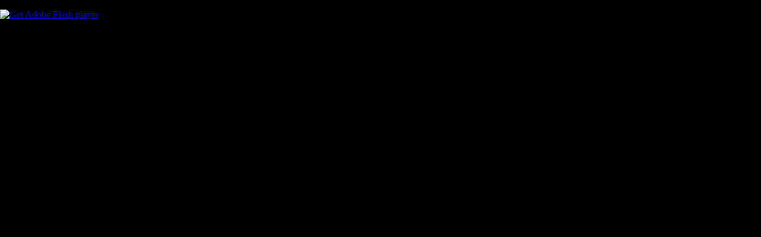

--- FILE ---
content_type: text/html
request_url: http://webdoc.fastt.org/
body_size: 929
content:
<!DOCTYPE html PUBLIC "-//W3C//DTD XHTML 1.0 Strict//EN" "http://www.w3.org/TR/xhtml1/DTD/xhtml1-strict.dtd">
<html xmlns="http://www.w3.org/1999/xhtml" lang="en" xml:lang="en">
	<head>
    	<meta http-equiv="Content-Type" content="text/html; charset=iso-8859-1" />

		<title>Interim</title>
		<script type="text/javascript" src="js/swfobject.js"></script>
		<script type="text/javascript">
 
  var _gaq = _gaq || [];
  _gaq.push(['_setAccount', 'UA-2718751-19']);
  _gaq.push(['_trackPageview']);
 
  (function() {
    var ga = document.createElement('script'); ga.type = 'text/javascript'; ga.async = true;
    ga.src = ('https:' == document.location.protocol ? 'https://ssl' : 'http://www') + '.google-analytics.com/ga.js';
    var s = document.getElementsByTagName('script')[0]; s.parentNode.insertBefore(ga, s);
  })();
 
</script>
		<script type="text/javascript">
		var vars = {};
		var params = { scale:'noScale', salign:'lt', menu:'false', allowFullScreen:'true' };
		var attributes = { id:'jnsplm', name:'jnsplm' }; // give an id to the flash object
		swfobject.embedSWF("loader.swf", "flashContent", "950px", "630px", "10.0.2", "js/expressInstall.swf", vars, params, attributes );
		</script>
		
		<style type="text/css" media="screen">
		  html, body, #flashContent { height:100%; }
		  body { margin:0; padding:0; overflow:hidden; background: #000}
		</style>    
	</head>
	
	<body>
		<div id="flashContent">
			<p><a href="http://www.adobe.com/go/getflashplayer"><img src="http://www.adobe.com/images/shared/download_buttons/get_flash_player.gif" alt="Get Adobe Flash player" /></a></p>
		</div>
	</body>
</html>

